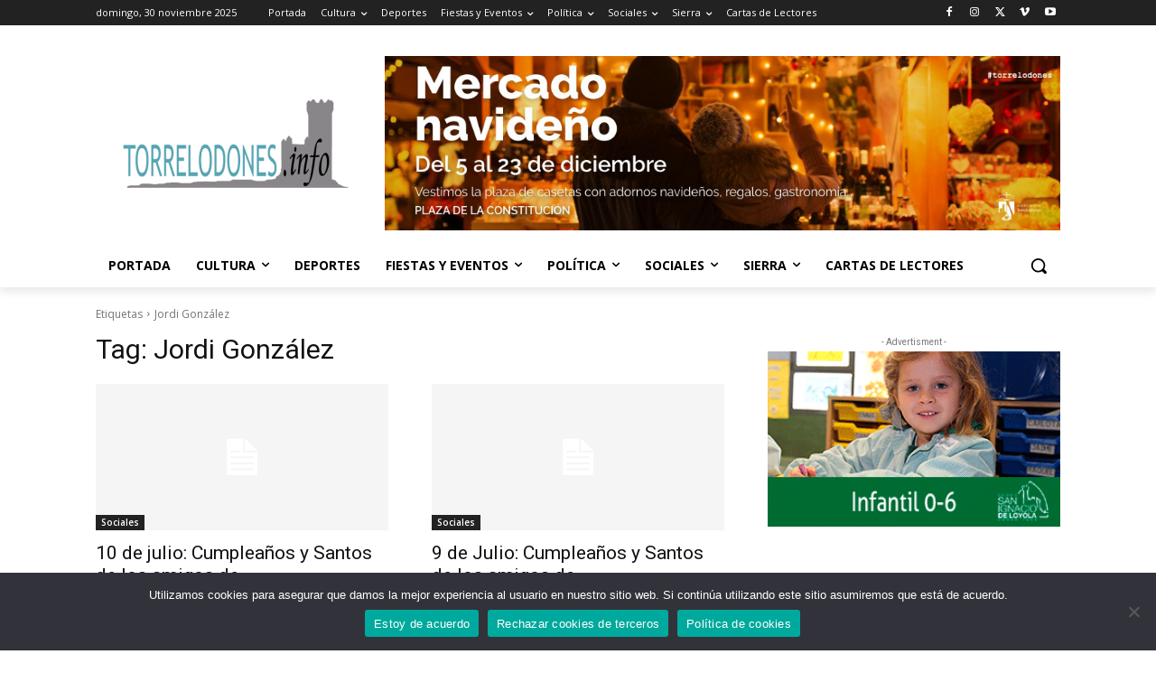

--- FILE ---
content_type: text/html; charset=utf-8
request_url: https://www.google.com/recaptcha/api2/aframe
body_size: 267
content:
<!DOCTYPE HTML><html><head><meta http-equiv="content-type" content="text/html; charset=UTF-8"></head><body><script nonce="b39Vcq_mhiqQlW2YFgqxpA">/** Anti-fraud and anti-abuse applications only. See google.com/recaptcha */ try{var clients={'sodar':'https://pagead2.googlesyndication.com/pagead/sodar?'};window.addEventListener("message",function(a){try{if(a.source===window.parent){var b=JSON.parse(a.data);var c=clients[b['id']];if(c){var d=document.createElement('img');d.src=c+b['params']+'&rc='+(localStorage.getItem("rc::a")?sessionStorage.getItem("rc::b"):"");window.document.body.appendChild(d);sessionStorage.setItem("rc::e",parseInt(sessionStorage.getItem("rc::e")||0)+1);localStorage.setItem("rc::h",'1764541206726');}}}catch(b){}});window.parent.postMessage("_grecaptcha_ready", "*");}catch(b){}</script></body></html>